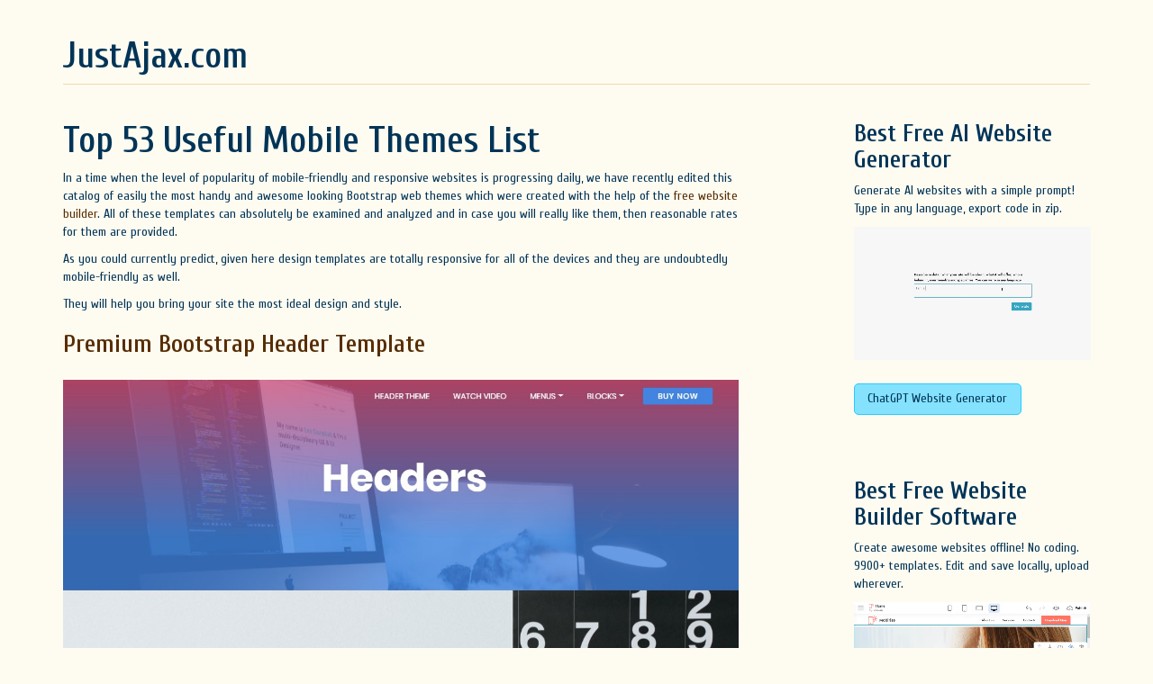

--- FILE ---
content_type: text/html; charset=UTF-8
request_url: https://justajax.com/webdev/top-53-useful-mobile-themes-list-2230.html
body_size: 6407
content:
<!DOCTYPE html>
<html lang="en">
<head>
    <meta charset="utf-8">
    <title>Top 53 Useful Mobile Themes List</title>
    <meta name="description" content="In a time when the level of popularity of mobile-friendly and responsive websites is progressing daily...">
    <meta name="viewport" content="width=device-width, initial-scale=1.0">
    <link rel="stylesheet" href="https://justajax.com/webdev/data/upload/theme/style.min.css">
</head>
<body>
    
    <div class="container">

        <div class="blog-header"><strong class="page-header h1"><a href="https://justajax.com/webdev/">JustAjax.com</a></strong></div>

        <div class="row">

            <div class="blog-main col-sm-8">

            
                <div class="blog-post">
                    
                    <h1 class="blog-post-title">Top 53 Useful Mobile Themes List</h1>

                    <p>In a time when the  level of popularity of mobile-friendly and responsive websites is  progressing  daily, we  have recently  edited this  catalog of  easily the most  handy and awesome looking Bootstrap  web themes which were created with the help of the <a href="https://mobirise.com/">free website builder</a>. All of these  templates  can absolutely be  examined and  analyzed and  in case you will  really like them, then reasonable  rates for them are provided.</p>
<p>As you  could  currently  predict,  given here  design templates are  totally responsive for all of the devices and they  are undoubtedly mobile-friendly  as well.</p>
<p>They will help you  bring your  site the  most ideal  design and style.</p>
<p> <a href="http://videolightbox.com/blog/best-53-excellent-javascript-themes-compilation-2201.html"><h3>Premium Bootstrap Header Template</h3></a></p>
<p> <a href="http://apycom.com/webdev/best-53-excellent-html-themes-list-2198.html"><div class="img"><img src="https://justajax.com/webdev/data/upload/2018/03/atheme-header.jpg" alt="Website Template"></div></a></p>
<p><a href="https://justajax.com/webdev/bootstrap-header-form-1122.html" class="linker">Header</a>  web template is  designed with Bootstrap framework and is a  fantastic and  appealing  web theme  effective for  application by  people  in addition to  business and agencies.</p>
<p>It  includes  wisely  set up <a href="https://justajax.com/webdev/bootstrap-header-form-1122.html" class="linker">headers</a> for different  webpages of your  internet site  like homepage, contact us, about etc.  Moreover, it is easily  adjustable and available for  any kind of  adjustments you require.</p>
<p> <a href="https://mobirise.com/extensions/agencym4/headers.html" class="btn btn-success">Live Demo</a></p>
<p><a href="http://wowslider.net/designblog/top-53-mindblowing-mobile-templates-examples-2196.html"><h3>HTML Bootstrap eCommerce Menu Template</h3></a></p>
<p><a href="http://wowslider.net/designblog/top-53-mindblowing-mobile-templates-examples-2196.html"><div class="img"><img src="https://justajax.com/webdev/data/upload/2018/03/stheme-menu.jpg" alt="Bootstrap Ecommerce"></div></a></p>
<p>This Menu template is a responsive  template  designed for you to  build some  incredible and  efficient menu or  navigational menu for your  internet sites.</p>
<p>It  includes a clean and  formal  appeal which is  most suitable for  developing  company and  professional service landing  web pages, or  website pages for  various kind of agencies.</p>
<p>Don't hesitate to  review this  stunning and  handy  web template by yourself.</p>
<p> <a href="https://mobirise.com/extensions/storem4/menu3.html" class="btn btn-success">Live Demo</a></p>
<p><a href="http://apycom.com/webdev/best-53-excellent-html-themes-list-2198.html"><h3>Premium Features Bootstrap Template</h3></a></p>
<p><a href="http://iconion.com/content/best-53-awesome-css-templates-list-2202.html"><div class="img"><img src="https://justajax.com/webdev/data/upload/2018/03/ptheme-features.jpg" alt="Demo HTML"></div></a></p>
<p>Features  web theme is the best  <a href="https://justajax.com/webdev/bootstrap-multiselect-set-1683.html" class="linker">option</a> when you  must present on your  internet site  exceptional services and features you  offer.</p>
<p>This  web theme goes with a clean design that allows your visitors to focus on  web content.</p>
<p>Additionally, its code is  truly  lightweight,  which helps your  site to load  swiftly.</p>
<p>It is superbly responsive and  multi-purpose.</p>
<p> <a href="https://mobirise.com/extensions/portfoliom4/features.html" class="btn btn-success">Live Demo</a></p>
<p><a href="http://apycom.com/webdev/best-53-excellent-html-themes-list-2198.html"><h3>HTML Bootstrap eCommerce Headers Template</h3></a></p>
<p><a href="http://visualslideshow.com/design-blog/best-53-new-and-beautiful-responsive-themes-collection-2199.html"><div class="img"><img src="https://justajax.com/webdev/data/upload/2018/03/stheme-header.jpg" alt="HTML Bootstrap"></div></a></p>
<p>Grab this  excellent web-tool and create a  great,  awesome, responsive and mobile-friendly website. You are able to  transform and  customize this  design template  just like you  really want.</p>
<p> <a href="https://mobirise.com/extensions/storem4/headers.html" class="btn btn-success">Live Demo</a></p>
<p><a href="http://videolightbox.com/blog/best-53-excellent-javascript-themes-compilation-2201.html"><h3>Solid Bootstrap Theme</h3></a></p>
<p><a href="http://wowslider.net/designblog/top-53-mindblowing-mobile-templates-examples-2196.html"><div class="img"><img src="https://justajax.com/webdev/data/upload/2018/03/atheme-intro.jpg" alt="Website Template"></div></a></p>
<p>If ever you  ought to  generate an eye-appealing and  also mobile-responsive website, then  do not hesitate to  make use of this awesome  web theme.</p>
<p> <a href="https://mobirise.com/extensions/agencym4/" class="btn btn-success">Live Demo</a></p>
<p><a href="http://iconion.com/content/best-53-awesome-css-templates-list-2202.html"><h3>HTML Bootstrap eCommerce Sliders and Galleries Template</h3></a></p>
<p><a href="http://visuallightbox.com/content/top-53-slick-html5-themes-examples-2200.html"><div class="img"><img src="https://justajax.com/webdev/data/upload/2018/03/ltheme-progress-bars.jpg" alt="Web Template"></div></a></p>
<p>This particular Bootstrap  web theme is  well-maintained,  trendy and simple -  most suitable for a website with a  smart theme, or one that  wishes to  demonstrate a  cutting-edge design ethos.</p>
<p> <a href="https://mobirise.com/extensions/storem4/sliders-galleries.html" class="btn btn-success">Live Demo</a></p>
<p><a href="http://visuallightbox.com/content/top-53-slick-html5-themes-examples-2200.html"><h3>Premium Bootstrap Features and Tabs Template</h3></a></p>
<p><a href="http://css3menu.com/web-design/top-53-new-jquery-templates-list-2205.html"><div class="img"><img src="https://justajax.com/webdev/data/upload/2018/03/atheme-features-tabs.jpg" alt="HTML Bootstrap"></div></a></p>
<p>This template has a  trendy elegance and an unusual  coloration. The  end result is  really  special and eye-catching! Feel free to  investigate its demo  web page right now.</p>
<p> <a href="https://mobirise.com/extensions/agencym4/features.html" class="btn btn-success">Live Demo</a></p>
<p><a href="http://visuallightbox.com/content/top-53-slick-html5-themes-examples-2200.html"><h3>HTML Bootstrap eCommerce Template</h3></a></p>
<p><a href="http://wowslider.com/posts/top-53-professional-and-useful-html-themes-compilation-2206.html"><div class="img"><img src="https://justajax.com/webdev/data/upload/2018/03/stheme-intro.jpg" alt="Bootstrap Ecommerce"></div></a></p>
<p>On this website you  are able to  notice by yourself how  really a modern website should look like.  Do not hesitate to  operate  all these awesome,  very customizable and mobile-friendly tools  to get your  web site more  exciting and  captivating for its  site visitors.</p>
<p> <a href="https://mobirise.com/extensions/storem4/" class="btn btn-success">Live Demo</a></p>
<p><a href="http://wowslider.net/designblog/top-53-mindblowing-mobile-templates-examples-2196.html"><h3>Premium Bootstrap Tables and Pricing Tables Template</h3></a></p>
<p><a href="http://formoid.com/articles/best-53-creative-html5-themes-collection-2203.html"><div class="img"><img src="https://justajax.com/webdev/data/upload/2018/03/atheme-tables.jpg" alt="Business Website"></div></a></p>
<p>Employ this multi-functional  theme to  provide your awesome useful  material with the  viewers of your website! It has a wide range of  beneficial  elements and  individualizing options.</p>
<p> <a href="https://mobirise.com/extensions/agencym4/tables.html" class="btn btn-success">Live Demo</a></p>
<p><a href="http://easyhtml5video.com/articles/top-53-new-jquery-themes-collection-2204.html"><h3>HTML Bootstrap eCommerce Features Template</h3></a></p>
<p><a href="http://apycom.com/webdev/best-53-excellent-html-themes-list-2198.html"><div class="img"><img src="https://justajax.com/webdev/data/upload/2018/03/stheme-features.jpg" alt="Website Template"></div></a></p>
<p>Generate a  mobile-friendly, retina website that  seems  magnificent on  all of  web browsers and phones. Add images,  content,  video footages, thumbnails,  switches to slides,  put autoplay, full-screen, full-width or boxed  design.</p>
<p> <a href="https://mobirise.com/extensions/storem4/features.html" class="btn btn-success">Live Demo</a></p>
<p><a href="http://videolightbox.com/blog/best-53-excellent-javascript-themes-compilation-2201.html"><h3>Premium Bootstrap Footers Template</h3></a></p>
<p><a href="http://visualslideshow.com/design-blog/best-53-new-and-beautiful-responsive-themes-collection-2199.html"><div class="img"><img src="https://justajax.com/webdev/data/upload/2018/03/atheme-footer.jpg" alt="Web Theme"></div></a></p>
<p>This particular Bootstrap  web theme is clean,  trendy and simple -  optimal for a  site with a minimalist  style, or one that  desires to  expose a  cutting-edge  style ethos.</p>
<p> <a href="https://mobirise.com/extensions/agencym4/footers.html" class="btn btn-success">Live Demo</a></p>
<p><a href="http://wowslider.net/designblog/top-53-mindblowing-mobile-templates-examples-2196.html"><h3>HTML Bootstrap eCommerce Shops Template</h3></a></p>
<p><a href="http://wowslider.com/posts/top-53-professional-and-useful-html-themes-compilation-2206.html"><div class="img"><img src="https://justajax.com/webdev/data/upload/2018/03/stheme-shops.jpg" alt="Web Theme"></div></a></p>
<p>Right here you  are able to  discover by yourself  just how exactly a modern website  must  look.  Do not hesitate to  employ  these particular  amazing,  incredibly  adjustable and mobile-friendly tools  to get your  site more  fascinating and  attractive for its  website visitors.</p>
<p> <a href="https://mobirise.com/extensions/storem4/shops.html" class="btn btn-success">Live Demo</a></p>
<p><a href="http://css3menu.com/web-design/top-53-new-jquery-templates-list-2205.html"><h3>Premium Bootstrap Social Blocks Templates</h3></a></p>
<p><a href="http://formoid.com/articles/best-53-creative-html5-themes-collection-2203.html"><div class="img"><img src="https://justajax.com/webdev/data/upload/2018/03/atheme-social-blocks.jpg" alt="Bootstrap Ecommerce"></div></a></p>
<p>This  theme has a modern  appeal and an unusual  coloration. The  end result is  really  extraordinary and  outstanding! Feel free to  investigate its  demonstration  webpage right now.</p>
<p> <a href="https://mobirise.com/extensions/agencym4/social-blocks.html" class="btn btn-success">Live Demo</a></p>
<p><a href="http://cssslider.com/webdesign/best-53-cool-css3-themes-list-2197.html"><h3>HTML Bootstrap eCommerce Content Template</h3></a></p>
<p><a href="http://iconion.com/content/best-53-awesome-css-templates-list-2202.html"><div class="img"><img src="https://justajax.com/webdev/data/upload/2018/03/stheme-content.jpg" alt="Website Template"></div></a></p>
<p>A presented  theme  is definitely an  optimal solution for  pretty much  any type of  web page and  can  deliver it a  shiny and professional look. Even the most  standard website  layout will  seem  great with  including this  web theme.</p>
<p> <a href="https://mobirise.com/extensions/storem4/content.html" class="btn btn-success">Live Demo</a></p>
<p><a href="http://cssslider.com/webdesign/best-53-cool-css3-themes-list-2197.html"><h3>Premium Bootstrap Article Blocks Templates</h3></a></p>
<p><a href="http://iconion.com/content/best-53-awesome-css-templates-list-2202.html"><div class="img"><img src="https://justajax.com/webdev/data/upload/2018/03/atheme-articles.jpg" alt="Business Website"></div></a></p>
<p>This template feels  innovative and  delightful to  use. The compilation of its elements makes this  easy to grasp and  use.</p>
<p> <a href="https://mobirise.com/extensions/agencym4/articles.html" class="btn btn-success">Live Demo</a></p>
<p><a href="http://easyhtml5video.com/articles/top-53-new-jquery-themes-collection-2204.html"><h3>HTML Bootstrap eCommerce Info Template</h3></a></p>
<p><a href="http://visuallightbox.com/content/top-53-slick-html5-themes-examples-2200.html"><div class="img"><img src="https://justajax.com/webdev/data/upload/2018/03/stheme-info.jpg" alt="Web Template"></div></a></p>
<p>Apply this multi-functional template to  provide your  incredible business content with the audience of your website! It has a wide range of  helpful  components and customizing  opportunities.</p>
<p> <a href="https://mobirise.com/extensions/storem4/info.html" class="btn btn-success">Live Demo</a></p>
<p><a href="http://css3menu.com/web-design/top-53-new-jquery-templates-list-2205.html"><h3>Premium Bootstrap Sliders and Galleries Templates</h3></a></p>
<p><a href="http://cssslider.com/webdesign/best-53-cool-css3-themes-list-2197.html"><div class="img"><img src="https://justajax.com/webdev/data/upload/2018/03/atheme-sliders-galleries.jpg" alt="Website Template"></div></a></p>
<p>Grab this  outstanding web-tool and create a  fantastic, cool, responsive and mobile-friendly website. You  have the ability to  transform and  customize this  web theme like you  desire.</p>
<p> <a href="https://mobirise.com/extensions/agencym4/sliders.html" class="btn btn-success">Live Demo</a></p>
<p><a href="http://easyhtml5video.com/articles/top-53-new-jquery-themes-collection-2204.html"><h3>HTML Bootstrap eCommerce Pricings Template</h3></a></p>
<p><a href="http://apycom.com/webdev/best-53-excellent-html-themes-list-2198.html"><div class="img"><img src="https://justajax.com/webdev/data/upload/2018/03/stheme-pricings.jpg" alt="HTML Bootstrap"></div></a></p>
<p>When you  have to  produce an eye-appealing and  as well mobile-responsive website, then don't hesitate to  employ this awesome template.</p>
<p> <a href="https://mobirise.com/extensions/storem4/pricings.html" class="btn btn-success">Live Demo</a></p>
<p><a href="http://visuallightbox.com/content/top-53-slick-html5-themes-examples-2200.html"><h3>Premium Bootstrap Images and Videos Templates</h3></a></p>
<p><a href="http://videolightbox.com/blog/best-53-excellent-javascript-themes-compilation-2201.html"><div class="img"><img src="https://justajax.com/webdev/data/upload/2018/03/atheme-images-videos.jpg" alt="Web Template"></div></a></p>
<p>On this site you  are able to see by yourself  just how  really a modern website should look like.  Don't hesitate to  employ  all these awesome,  incredibly customizable and mobile-friendly tools  to create your  site more interesting and appealing for its  website visitors.</p>
<p> <a href="https://mobirise.com/extensions/agencym4/images-videos.html" class="btn btn-success">Live Demo</a></p>
<p><a href="http://formoid.com/articles/best-53-creative-html5-themes-collection-2203.html"><h3>HTML Bootstrap eCommerce Testimonials Template</h3></a></p>
<p><a href="http://apycom.com/webdev/best-53-excellent-html-themes-list-2198.html"><div class="img"><img src="https://justajax.com/webdev/data/upload/2018/03/stheme-testimonials.jpg" alt="Web Template"></div></a></p>
<p>Set up a  mobile-friendly, retina website  which  displays  fantastic on all  internet browsers and phones.  Add in  pics, text,  video clips, thumbnails,  switches to slides,  set up autoplay, full-screen, full-width or boxed  arrangement.</p>
<p><a href="https://mobirise.com/extensions/storem4/testimonials.html" class="btn btn-success">Live Demo</a></p>
<p><a href="http://wowslider.com/posts/top-53-professional-and-useful-html-themes-compilation-2206.html"><h3>Premium Bootstrap Responsive Forms Templates</h3></a></p>
<p><a href="http://videolightbox.com/blog/best-53-excellent-javascript-themes-compilation-2201.html"><div class="img"><img src="https://justajax.com/webdev/data/upload/2018/03/atheme-forms.jpg" alt="Design Template"></div></a></p>
<p>This particular Bootstrap  web theme is clean,  cutting-edge and simple -  excellent for a  site with a minimalist  style, or one  which  wishes to  demonstrate a modern design ethos.</p>
<p><a href="https://mobirise.com/extensions/agencym4/forms.html" class="btn btn-success">Live Demo</a></p>
<p><a href="http://formoid.com/articles/best-53-creative-html5-themes-collection-2203.html"><h3>HTML Bootstrap eCommerce Forms & Timelines Template</h3></a></p>
<p><a href="http://wowslider.com/posts/top-53-professional-and-useful-html-themes-compilation-2206.html"><div class="img"><img src="https://justajax.com/webdev/data/upload/2018/03/stheme-contact-timeline.jpg" alt="Business Website"></div></a></p>
<p>Right here you  are able to see by yourself how  really a modern website  must  look.  Do not hesitate to  operate  these particular awesome,  extremely customizable and mobile-friendly tools  to create your website more  exciting and  eye-catching for its visitors.</p>
<p><a href="https://mobirise.com/extensions/storem4/forms-timelines.html" class="btn btn-success">Live Demo</a></p>
<p><a href="http://videolightbox.com/blog/best-53-excellent-javascript-themes-compilation-2201.html"><h3>Premium Bootstrap HTML Progress Bars Templates</h3></a></p>
<p><a href="http://easyhtml5video.com/articles/top-53-new-jquery-themes-collection-2204.html"><div class="img"><img src="https://justajax.com/webdev/data/upload/2018/03/atheme-progress-bars.jpg" alt="Web Theme"></div></a></p>
<p>This  web theme has a modern  appeal and an unusual  coloration. The  end result is very  special and  spectacular! Feel free to  check out its demo page right now.</p>
<p><a href="https://mobirise.com/extensions/agencym4/progress-bars.html" class="btn btn-success">Live Demo</a></p>
<p><a href="http://wowslider.net/designblog/top-53-mindblowing-mobile-templates-examples-2196.html"><h3>HTML Bootstrap eCommerce Accordions and Toggles Template</h3></a></p>
<p><a href="http://wowslider.net/designblog/top-53-mindblowing-mobile-templates-examples-2196.html"><div class="img"><img src="https://justajax.com/webdev/data/upload/2018/03/stheme-accordion.jpg" alt="Design Template"></div></a></p>
<p>A presented  web template  is truly an  excellent solution for  pretty much  any kind of webpage and may  present it a polished and professional look. Even the most basic  web site design will  look  great with  integrating this  theme.</p>
<p><a href="https://mobirise.com/extensions/storem4/accordions-toggles.html" class="btn btn-success">Live Demo</a></p>
<p><a href="http://videolightbox.com/blog/best-53-excellent-javascript-themes-compilation-2201.html"><h3>Premium Bootstrap Counters and Countdowns Templates</h3></a></p>
<p><a href="http://css3menu.com/web-design/top-53-new-jquery-templates-list-2205.html"><div class="img"><img src="https://justajax.com/webdev/data/upload/2018/03/atheme-counters.jpg" alt="Bootstrap Ecommerce"></div></a></p>
<p>Operate this multi-functional  theme to  provide your  remarkable useful content with the audience of your  site! It has a wide range of useful  elements and  customising  features.</p>
<p><a href="https://mobirise.com/extensions/agencym4/counters.html" class="btn btn-success">Live Demo</a></p>
<p><a href="http://visuallightbox.com/content/top-53-slick-html5-themes-examples-2200.html"><h3>HTML Bootstrap eCommerce Tables Template</h3></a></p>
<p><a href="http://cssslider.com/webdesign/best-53-cool-css3-themes-list-2197.html"><div class="img"><img src="https://justajax.com/webdev/data/upload/2018/03/stheme-table.jpg" alt="Demo HTML"></div></a></p>
<p>Take this awesome web-tool and create a  great,  amazing, responsive and mobile-friendly website. You are able to  transform and modify this  design template  just like you  really want.</p>
<p><a href="https://mobirise.com/extensions/storem4/tables.html" class="btn btn-success">Live Demo</a></p>
<p><a href="http://videolightbox.com/blog/best-53-excellent-javascript-themes-compilation-2201.html"><h3>Bootstrap </h3></a></p>
<p><a href="http://iconion.com/content/best-53-awesome-css-templates-list-2202.html"><div class="img"><img src="https://justajax.com/webdev/data/upload/2018/03/ptheme-intro.jpg" alt="Web Theme"></div></a></p>
<p>If you need to  make an eye-appealing and  as well mobile-responsive website, then don't hesitate to  make use of this awesome  web theme.</p>
<p><a href="https://mobirise.com/extensions/portfoliom4/" class="btn btn-success">Live Demo</a></p>
<p><a href="http://easyhtml5video.com/articles/top-53-new-jquery-themes-collection-2204.html"><h3>HTML Bootstrap eCommerce Teams Template</h3></a></p>
<p><a href="http://visualslideshow.com/design-blog/best-53-new-and-beautiful-responsive-themes-collection-2199.html"><div class="img"><img src="https://justajax.com/webdev/data/upload/2018/03/stheme-teams.jpg" alt="Bootstrap Ecommerce"></div></a></p>
<p>Right here you  are able to  spot by yourself how exactly a modern website  must  look.  Don't hesitate to  apply  these particular  incredible,  extremely customizable and mobile-friendly tools to  develop your website more  fascinating and appealing for its  website visitors.</p>
<p><a href="https://mobirise.com/extensions/storem4/teams.html" class="btn btn-success">Live Demo</a></p>
<p><a href="http://cssslider.com/webdesign/best-53-cool-css3-themes-list-2197.html"><h3>Premium Menu Bootstrap Template</h3></a></p>
<p><a href="http://formoid.com/articles/best-53-creative-html5-themes-collection-2203.html"><div class="img"><img src="https://justajax.com/webdev/data/upload/2018/03/ptheme-menu.jpg" alt="Web Template"></div></a></p>
<p>Establish a  mobile-friendly, retina website  which  seems  spectacular on all  web browsers and phones.  Add in <a href="https://justajax.com/webdev/bootstrap-image-resize-841.html" class="linker">images</a>,  content,  web videos, thumbnails,  <a href="https://justajax.com/webdev/bootstrap-tabs-border-1823.html" class="linker">tabs</a> to slides,  put autoplay, full-screen, full-width or boxed layout.</p>
<p><a href="https://mobirise.com/extensions/portfoliom4/menu.html" class="btn btn-success">Live Demo</a></p>
<p><a href="http://visualslideshow.com/design-blog/best-53-new-and-beautiful-responsive-themes-collection-2199.html"><h3>HTML Bootstrap eCommerce Footer Template</h3></a></p>
<p><a href="http://wowslider.com/posts/top-53-professional-and-useful-html-themes-compilation-2206.html"><div class="img"><img src="https://justajax.com/webdev/data/upload/2018/03/stheme-footers.jpg" alt="Web Theme"></div></a></p>
<p>This Bootstrap  web template is clean,  cutting-edge and simple -  excellent for a website with a minimalist  style, or one  which  wishes to  display a  cutting-edge  style ethos.</p>
<p><a href="https://mobirise.com/extensions/storem4/footers.html" class="btn btn-success">Live Demo</a></p>
<p><a href="http://visualslideshow.com/design-blog/best-53-new-and-beautiful-responsive-themes-collection-2199.html"><h3>Premium Bootstrap Header Template</h3></a></p>
<p><a href="http://css3menu.com/web-design/top-53-new-jquery-templates-list-2205.html"><div class="img"><img src="https://justajax.com/webdev/data/upload/2018/03/ptheme-header.jpg" alt="Website Template"></div></a></p>
<p><a href="https://mobirise.com/extensions/portfoliom4/headers.html" class="btn btn-success">Live Demo</a></p>
<p><a href="http://cssslider.com/webdesign/best-53-cool-css3-themes-list-2197.html"><h3>Footers Business Website Template</h3></a></p>
<p><a href="http://apycom.com/webdev/best-53-excellent-html-themes-list-2198.html"><div class="img"><img src="https://justajax.com/webdev/data/upload/2018/03/btheme-footers.jpg" alt="Web Theme"></div></a></p>
<p><a href="https://mobirise.com/extensions/businessm4/footers.html" class="btn btn-success">Live Demo</a></p>
<p><a href="http://wowslider.net/designblog/top-53-mindblowing-mobile-templates-examples-2196.html"><h3>Premium Progress Bars Bootstrap Template</h3></a></p>
<p><a href="http://iconion.com/content/best-53-awesome-css-templates-list-2202.html"><div class="img"><img src="https://justajax.com/webdev/data/upload/2018/03/ptheme-progress.jpg" alt="Web Template"></div></a></p>
<p><a href="https://mobirise.com/extensions/portfoliom4/progress-bars.html" class="btn btn-success">Live Demo</a></p>
<p><a href="http://wowslider.com/posts/top-53-professional-and-useful-html-themes-compilation-2206.html"><h3>HTML Bootstrap Business Theme</h3></a></p>
<p><a href="http://wowslider.net/designblog/top-53-mindblowing-mobile-templates-examples-2196.html"><div class="img"><img src="https://justajax.com/webdev/data/upload/2018/03/btheme-intro.jpg" alt="Web Template"></div></a></p>
<p><a href="https://mobirise.com/extensions/businessm4/" class="btn btn-success">Live Demo</a></p>
<p><a href="http://apycom.com/webdev/best-53-excellent-html-themes-list-2198.html"><h3>Accordions and Tabs Business Website Template</h3></a></p>
<p><a href="http://visuallightbox.com/content/top-53-slick-html5-themes-examples-2200.html"><div class="img"><img src="https://justajax.com/webdev/data/upload/2018/03/btheme-accordion.jpg" alt="Web Template"></div></a></p>
<p><a href="https://mobirise.com/extensions/businessm4/accordions-tabs.html" class="btn btn-success">Live Demo</a></p>
<p><a href="http://videolightbox.com/blog/best-53-excellent-javascript-themes-compilation-2201.html"><h3>Creative s</h3></a></p>
<p><a href="http://visuallightbox.com/content/top-53-slick-html5-themes-examples-2200.html"><div class="img"><img src="https://justajax.com/webdev/data/upload/2018/03/btheme-creative.jpg" alt="Design Template"></div></a></p>
<p><a href="https://mobirise.com/extensions/businessm4/creative-agency/" class="btn btn-success">Live Demo</a></p>
<p><a href="http://wowslider.com/posts/top-53-professional-and-useful-html-themes-compilation-2206.html"><h3>Clients and Partners Business Website Template</h3></a></p>
<p><a href="http://css3menu.com/web-design/top-53-new-jquery-templates-list-2205.html"><div class="img"><img src="https://justajax.com/webdev/data/upload/2018/03/btheme-clients.jpg" alt="HTML Bootstrap"></div></a></p>
<p><a href="https://mobirise.com/extensions/businessm4/clients-partners.html" class="btn btn-success">Live Demo</a></p>
<p><a href="http://apycom.com/webdev/best-53-excellent-html-themes-list-2198.html"><h3>Premium Sliders Galleries Bootstrap Template</h3></a></p>
<p><a href="http://apycom.com/webdev/best-53-excellent-html-themes-list-2198.html"><div class="img"><img src="https://justajax.com/webdev/data/upload/2018/03/ptheme-sliders-galleries.jpg" alt="Demo HTML"></div></a></p>
<p><a href="https://mobirise.com/extensions/portfoliom4/sliders-galleries.html" class="btn btn-success">Live Demo</a></p>
<p><a href="http://visualslideshow.com/design-blog/best-53-new-and-beautiful-responsive-themes-collection-2199.html"><h3>Corporate HTML template for Travel Agency</h3></a></p>
<p><a href="http://formoid.com/articles/best-53-creative-html5-themes-collection-2203.html"><div class="img"><img src="https://justajax.com/webdev/data/upload/2018/03/btheme-travel.jpg" alt="HTML Bootstrap"></div></a></p>
<p><a href="https://mobirise.com/extensions/businessm4/travel-agency/index.html" class="btn btn-success">Live Demo</a></p>
<p><a href="http://wowslider.com/posts/top-53-professional-and-useful-html-themes-compilation-2206.html"><h3>Testimonials Business Website Template</h3></a></p>
<p><a href="http://apycom.com/webdev/best-53-excellent-html-themes-list-2198.html"><div class="img"><img src="https://justajax.com/webdev/data/upload/2018/03/btheme-testimonials.jpg" alt="Bootstrap Ecommerce"></div></a></p>
<p><a href="https://mobirise.com/extensions/businessm4/testimonials.html" class="btn btn-success">Live Demo</a></p>
<p><a href="http://cssslider.com/webdesign/best-53-cool-css3-themes-list-2197.html"><h3>Menu Template for Business Website.</h3></a></p>
<p><a href="http://videolightbox.com/blog/best-53-excellent-javascript-themes-compilation-2201.html"><div class="img"><img src="https://justajax.com/webdev/data/upload/2018/03/btheme-menu.jpg" alt="Design Template"></div></a></p>
<p><a href="https://mobirise.com/extensions/businessm4/menu1.html" class="btn btn-success">Live Demo</a></p>
<p><a href="http://wowslider.net/designblog/top-53-mindblowing-mobile-templates-examples-2196.html"><h3>Headers Business Website Template</h3></a></p>
<p><a href="http://iconion.com/content/best-53-awesome-css-templates-list-2202.html"><div class="img"><img src="https://justajax.com/webdev/data/upload/2018/03/btheme-header.jpg" alt="Website Template"></div></a></p>
<p><a href="https://mobirise.com/extensions/businessm4/headers.html" class="btn btn-success">Live Demo</a></p>
<p><a href="http://cssslider.com/webdesign/best-53-cool-css3-themes-list-2197.html"><h3>Maps and Forms Business Website Template</h3></a></p>
<p><a href="http://css3menu.com/web-design/top-53-new-jquery-templates-list-2205.html"><div class="img"><img src="https://justajax.com/webdev/data/upload/2018/03/btheme-forms-maps.jpg" alt="Web Template"></div></a></p>
<p><a href="https://mobirise.com/extensions/businessm4/maps-forms.html" class="btn btn-success">Live Demo</a></p>
<p><a href="http://css3menu.com/web-design/top-53-new-jquery-templates-list-2205.html"><h3>Features Business Website Template</h3></a></p>
<p><a href="http://iconion.com/content/best-53-awesome-css-templates-list-2202.html"><div class="img"><img src="https://justajax.com/webdev/data/upload/2018/03/btheme-features.jpg" alt="Web Template"></div></a></p>
<p><a href="https://mobirise.com/extensions/businessm4/features.html" class="btn btn-success">Live Demo</a></p>
<p><a href="http://videolightbox.com/blog/best-53-excellent-javascript-themes-compilation-2201.html"><h3>Premium Clients Testimonials Bootstrap Template</h3></a></p>
<p><a href="http://wowslider.com/posts/top-53-professional-and-useful-html-themes-compilation-2206.html"><div class="img"><img src="https://justajax.com/webdev/data/upload/2018/03/ptheme-clients-testimonials.jpg" alt="Business Website"></div></a></p>
<p><a href="https://mobirise.com/extensions/portfoliom4/clients-testimonials.html" class="btn btn-success">Live Demo</a></p>
<p><a href="http://wowslider.com/posts/top-53-professional-and-useful-html-themes-compilation-2206.html"><h3>Counters Business Website Template</h3></a></p>
<p><a href="http://videolightbox.com/blog/best-53-excellent-javascript-themes-compilation-2201.html"><div class="img"><img src="https://justajax.com/webdev/data/upload/2018/03/btheme-counters.jpg" alt="Web Template"></div></a></p>
<p><a href="https://mobirise.com/extensions/businessm4/counters.html" class="btn btn-success">Live Demo</a></p>
<p><a href="http://iconion.com/content/best-53-awesome-css-templates-list-2202.html"><h3>Images and Videos Business Website Template</h3></a></p>
<p><a href="http://cssslider.com/webdesign/best-53-cool-css3-themes-list-2197.html"><div class="img"><img src="https://justajax.com/webdev/data/upload/2018/03/btheme-img-videos.jpg" alt="Demo HTML"></div></a></p>
<p><a href="https://mobirise.com/extensions/businessm4/images-videos.html" class="btn btn-success">Live Demo</a></p>
<p><a href="http://apycom.com/webdev/best-53-excellent-html-themes-list-2198.html"><h3>Articles Business Website Template</h3></a></p>
<p><a href="http://formoid.com/articles/best-53-creative-html5-themes-collection-2203.html"><div class="img"><img src="https://justajax.com/webdev/data/upload/2018/03/btheme-article.jpg" alt="Web Template"></div></a></p>
<p><a href="https://mobirise.com/extensions/businessm4/content.html" class="btn btn-success">Live Demo</a></p>
<p><a href="http://videolightbox.com/blog/best-53-excellent-javascript-themes-compilation-2201.html"><h3>Pricings Business Website Template</h3></a></p>
<p><a href="http://iconion.com/content/best-53-awesome-css-templates-list-2202.html"><div class="img"><img src="https://justajax.com/webdev/data/upload/2018/03/btheme-pricings.jpg" alt="Web Theme"></div></a></p>
<p><a href="https://mobirise.com/extensions/businessm4/pricings.html" class="btn btn-success">Live Demo</a></p>
<p><a href="http://easyhtml5video.com/articles/top-53-new-jquery-themes-collection-2204.html"><h3>Premium Tables Forms Bootstrap Template</h3></a></p>
<p><a href="http://iconion.com/content/best-53-awesome-css-templates-list-2202.html"><div class="img"><img src="https://justajax.com/webdev/data/upload/2018/03/ptheme-tables-forms.jpg" alt="HTML Bootstrap"></div></a></p>
<p><a href="https://mobirise.com/extensions/portfoliom4/tables-forms.html" class="btn btn-success">Live Demo</a></p>
<p><a href="http://css3menu.com/web-design/top-53-new-jquery-templates-list-2205.html"><h3>Teams Business Website Template</h3></a></p>
<p><a href="http://wowslider.com/posts/top-53-professional-and-useful-html-themes-compilation-2206.html"><div class="img"><img src="https://justajax.com/webdev/data/upload/2018/03/btheme-teams.jpg" alt="Website Template"></div></a></p>
<p><a href="https://mobirise.com/extensions/businessm4/teams.html" class="btn btn-success">Live Demo</a></p>
<p><a href="http://videolightbox.com/blog/best-53-excellent-javascript-themes-compilation-2201.html"><h3>Premium Footer Bootstrap Template</h3></a></p>
<p><a href="http://wowslider.net/designblog/top-53-mindblowing-mobile-templates-examples-2196.html"><div class="img"><img src="https://justajax.com/webdev/data/upload/2018/03/ptheme-footers.jpg" alt="Web Template"></div></p>
</a>
<p><a href="https://mobirise.com/extensions/portfoliom4/footers.html" class="btn btn-success">Live Demo</a></p>
<p><a href="http://cssslider.com/webdesign/best-53-cool-css3-themes-list-2197.html"><h3>Call to Action Business Website Template</h3></a></p>
<p><a href="http://cssslider.com/webdesign/best-53-cool-css3-themes-list-2197.html"><div class="img"><img src="https://justajax.com/webdev/data/upload/2018/03/btheme-actioncall.jpg" alt="Demo HTML"></div></a></p>
<p><a href="https://mobirise.com/extensions/businessm4/call-to-actions.html" class="btn btn-success">Live Demo</a></p>
                </div><!-- /.blog-post -->

                                <ul class="pager">
                                    <li class="previous"><a href="https://justajax.com/webdev/mobile-site-themes-review-2189.html" title="Mobile Site Themes Review"><span aria-hidden="true">&laquo;</span> Previous</a></li>
                                                    <li class="next"><a href="https://justajax.com/webdev/best-50-brilliant-javascript-templates-examples-2270.html" title="Best 50 Brilliant JavaScript Templates Examples">Next <span aria-hidden="true">&raquo;</span></a></li>
                                </ul>
                
            
            </div><!-- /.blog-main -->

            <div class="blog-sidebar col-sm-3 col-sm-offset-1">
                        <!-- *********************** !-->
                        <h3 class="blog-post-title">Best Free <a href="https://ai.mobirise.com/">AI Website Generator</a></h3>
            
                        <p>Generate AI websites with a simple prompt! 
                        Type in any language, export code in zip.<br>
                        </p>
            
                        <a href="https://ai.mobirise.com/">
                        <video autoplay="autoplay" loop="true" muted="true" controlslist="nodownload" width="100%" height="100%" poster="https://mobirise.com/assets24/images/mobirise-ai-website-builder.webp">
                        <source src="https://mobirise.com/assets24/images/mobirise-ai-website-builder.webp" type="video/webm">
                        <source src="https://mobirise.com/assets24/images/mobirise-ai-website-builder.m4v" type="video/mp4">
                        </video>   
                        </a>
            
                        <p><br>
                        <a href="https://chatgpt.com/g/g-NGLQJphpC-gpt-website-builder" class="btn btn-info">ChatGPT Website Generator</a>            
                        </p><br><br>            
                        
                        <h3 class="blog-post-title">Best Free <a href="https://mobirise.com/">Website Builder Software</a></h3>
                        
                        <p>Create awesome websites offline! 
                        No coding. 9900+ templates. 
                        Edit and save locally, upload wherever.<br>
                        </p>
                        
                        <a href="https://mobirise.com/">
                        <video autoplay="autoplay" loop="true" muted="true" controlslist="nodownload" width="100%" height="100%" poster="https://mobirise.com/assets52/images/poster.webp">
                        <source src="https://mobirise.com/assets52/images/top.webm" type="video/webm">
                        <source src="https://mobirise.com/assets52/images/top.mp4" type="video/mp4">
                        </video>   
                        </a>
                        
                        <p><br>
                        <a href="https://mobirise.com/" class="btn btn-info">Free website builder download<br> for Win, Mac, Linux!</a>            
                        </p><br><br>
                        <!-- *********************** !-->    
                                <div>
                    <h4>Related Posts</h4>
                    <ol class="list-unstyled">
                                            <li><a href="https://justajax.com/webdev/30-new-mobile-slider-collection-2016-205.html">30 New Mobile  Slider Collection  2019</a></li>
                                            <li><a href="https://justajax.com/webdev/bootstrap-modal-mobile-534.html">Bootstrap Modal  Mobile</a></li>
                                            <li><a href="https://justajax.com/webdev/bootstrap-carousel-mobile-684.html">Bootstrap Carousel  Mobile</a></li>
                                            <li><a href="https://justajax.com/webdev/bootstrap-mobile-website-builder-review-157.html">Bootstrap Mobile Website Builder Review</a></li>
                                            <li><a href="https://justajax.com/webdev/mobile-site-editor-250.html">Mobile Site Editor</a></li>
                                        </ol>
                </div>
                
                                <div>
                    <h4>Latest Posts</h4>
                    <ol class="list-unstyled">
                                            <li><a href="https://justajax.com/webdev/stop-working-hard-let-these-ai-tools-in-2026-do-your-entire-job-4733.html">Stop Working Hard: Let These AI Tools in 2026 Do Your Entire Job</a></li>
                                            <li><a href="https://justajax.com/webdev/from-code-to-creation-how-ai-is-revolutionizing-the-web-development-workflow-in-4696.html">From Code to Creation: How AI is Revolutionizing the Web Development Workflow in 2026</a></li>
                                            <li><a href="https://justajax.com/webdev/from-simple-prompt-to-published-site-my-experience-with-mobirise-ai-4659.html">From Simple Prompt to Published Site: My Experience with Mobirise AI</a></li>
                                        </ol>
                </div>
                
            </div><!-- /.blog-sidebar -->

        </div><!-- /.row -->

        <hr>

        <div class="blog-footer container">
            <p class="text-center">&copy; Copyright 2025</p>
        </div>

    </div><!-- /.container -->

    <script src="https://ajax.googleapis.com/ajax/libs/jquery/1.12.0/jquery.min.js"></script>
    <script src="https://maxcdn.bootstrapcdn.com/bootstrap/3.3.6/js/bootstrap.min.js"></script>

<script defer src="https://static.cloudflareinsights.com/beacon.min.js/vcd15cbe7772f49c399c6a5babf22c1241717689176015" integrity="sha512-ZpsOmlRQV6y907TI0dKBHq9Md29nnaEIPlkf84rnaERnq6zvWvPUqr2ft8M1aS28oN72PdrCzSjY4U6VaAw1EQ==" data-cf-beacon='{"version":"2024.11.0","token":"e8e5728e837c4d6681152952fd1f8076","r":1,"server_timing":{"name":{"cfCacheStatus":true,"cfEdge":true,"cfExtPri":true,"cfL4":true,"cfOrigin":true,"cfSpeedBrain":true},"location_startswith":null}}' crossorigin="anonymous"></script>
<script defer src="https://static.cloudflareinsights.com/beacon.min.js/vcd15cbe7772f49c399c6a5babf22c1241717689176015" integrity="sha512-ZpsOmlRQV6y907TI0dKBHq9Md29nnaEIPlkf84rnaERnq6zvWvPUqr2ft8M1aS28oN72PdrCzSjY4U6VaAw1EQ==" data-cf-beacon='{"version":"2024.11.0","token":"e8e5728e837c4d6681152952fd1f8076","r":1,"server_timing":{"name":{"cfCacheStatus":true,"cfEdge":true,"cfExtPri":true,"cfL4":true,"cfOrigin":true,"cfSpeedBrain":true},"location_startswith":null}}' crossorigin="anonymous"></script>
</body>
</html>